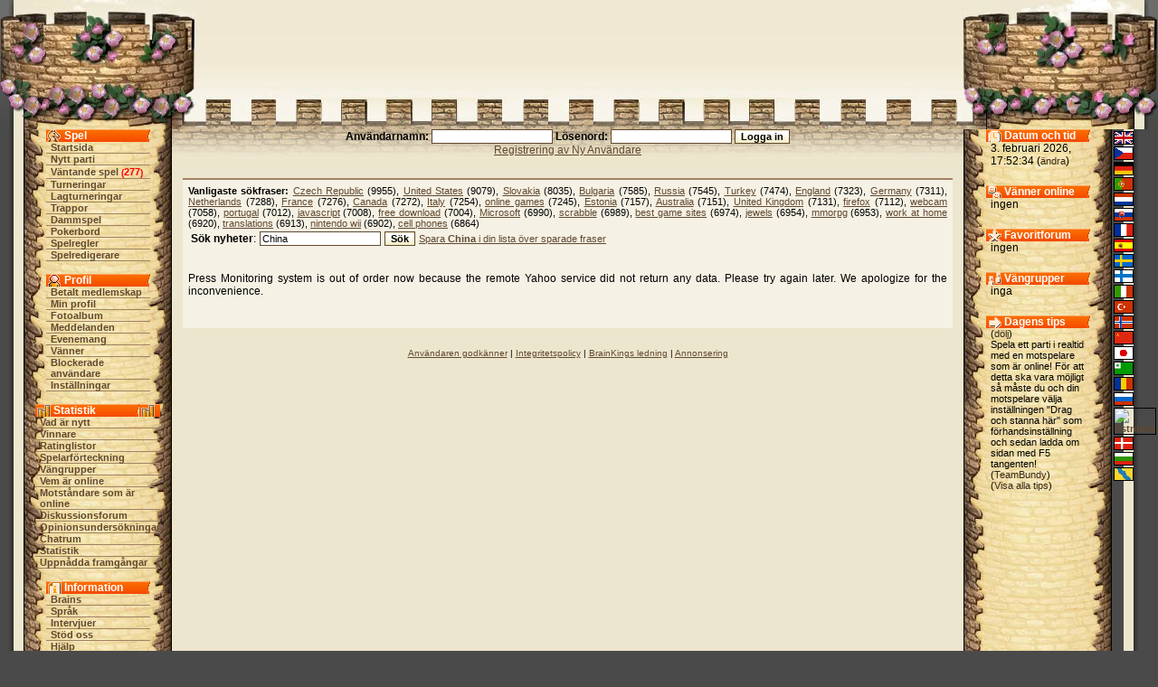

--- FILE ---
content_type: text/html;charset=utf-8
request_url: https://brainking.com/se/PressMonitoring?utf=China
body_size: 3956
content:
<html>
<head>
<meta name="Description" content="BrainKing - spela online schack, dam, backgammon, reversi, pente och andra populära brädspel med varianter på internet.">
<meta name="Keywords" content="China">
<meta http-equiv="Content-Type" content="text/html; charset=utf-8">
<meta http-equiv="Pragma" content="no-cache">
<meta http-equiv="Cache-Control" content="must-revalidate, post-check=0, pre-check=0">
<meta http-equiv="Expires" content="Friday, 12-Jul-02 23:59:59 GMT">
<title>BrainKing - Pressövervakning (China)</title>
<link rel="shortcut icon" href="https://i.brainking.com/bk.ico" type="image/x-icon">
<link rel="meta" href="https://brainking.com/labels.rdf" type="application/rdf+xml" title="ICRA labels">
<meta http-equiv="pics-Label" content='(pics-1.1 "http://www.icra.org/pics/vocabularyv03/" l gen true for "http://brainking.com" r (n 0 s 0 v 0 l 0 oa 0 ob 0 oc 0 od 0 oe 0 of 0 og 0 oh 0 c 1) gen true for "http://www.brainking.com" r (n 0 s 0 v 0 l 0 oa 0 ob 0 oc 0 od 0 oe 0 of 0 og 0 oh 0 c 1))'>
<link rel="stylesheet" href="/css/castle-54.css" title="Castle">
<link rel="alternate stylesheet" href="/css/simple-54.css" title="Simple">
<link rel="alternate stylesheet" href="/css/nofonts-54.css" title="No fonts">
<link rel="stylesheet" href="/js/context.css">
<script language="JavaScript" type="text/javascript" src="/js/functions-26.js"></script>
<script language="JavaScript" type="text/javascript" src="/js/styleswitcher-1.js"></script>
<script type="text/javascript">

  var _gaq = _gaq || [];
  _gaq.push(['_setAccount', 'UA-151976-1']);
  _gaq.push(['_setDomainName', 'none']);
  _gaq.push(['_setAllowLinker', true]);
  _gaq.push(['_trackPageview']);

  (function() {
    var ga = document.createElement('script'); ga.type = 'text/javascript'; ga.async = true;
    ga.src = ('https:' == document.location.protocol ? 'https://ssl' : 'http://www') + '.google-analytics.com/ga.js';
    var s = document.getElementsByTagName('script')[0]; s.parentNode.insertBefore(ga, s);
  })();

</script>
</head>
<body onLoad="globalInit();setActiveStyleSheet('Castle', -1);">
<a name="top"></a>

<div id="dragon-left" style="position: absolute; top: 0; right: 0; visibility: hidden; overflow: hidden;"></div>
<div id="flame-left" style="position: absolute; top: 0; right: 0; visibility: hidden; overflow: hidden;"></div>
<script language="JavaScript">
<!--
setTimeout('initDragon(-1)', 18000);
//-->
</script>
<table border="0" cellpadding="0" cellspacing="0" align="center" width="100%" height="100%">
<tr id="top-row"><td><table border="0" cellpadding="0" cellspacing="0" align="center" width="100%"><tr>
<td id="top-left-left"></td>
<td id="top-left-center"></td>
<td id="top-left-right"></td>
<td id="top-center" align="center"><img src="https://i.brainking.com/blank.gif" width="547" height="1"></td>
<td id="top-right-left"></td>
<td id="top-right-center"></td>
<td id="top-right-right"></td>
</tr></table>
</td></tr>
<tr><td height="100%">
<table border="0" cellpadding="0" cellspacing="0" align="center" width="100%" height="100%"><tr>
<td id="left-boundary"></td>
<td id="menu-column" valign="top" align="center">
<table cellpadding="0" cellspacing="0" align="center" class="menu-inner-space">
<tr><td id="menu-game-header">Spel</td></tr>
<tr><td class="menutd"><a href="/se/GameList" class="menu">Startsida</a></td></tr>
<tr><td class="menutd"><a href="/se/SelectGameType" class="menu">Nytt parti</a></td></tr>
<tr><td class="menutd"><a href="/se/WaitingGames" class="menu">Väntande spel</a> <span class="rednumber">(<a href="/se/WaitingGames" class="fellow">277</a>)</span></td></tr>
<tr><td class="menutd"><a href="/se/Tournaments" class="menu">Turneringar</a></td></tr>
<tr><td class="menutd"><a href="/se/TeamTournaments" class="menu">Lagturneringar</a></td></tr>
<tr><td class="menutd"><a href="/se/Stairs" class="menu">Trappor</a></td></tr>
<tr><td class="menutd"><a href="/se/Pond" class="menu">Dammspel</a></td></tr>
<tr><td class="menutd"><a href="/se/PokerTables" class="menu">Pokerbord</a></td></tr>
<tr><td class="menutd"><a href="/se/GameRules" class="menu">Spelregler</a></td></tr>
<tr><td class="menutd"><a href="/se/GameEditors" class="menu">Spelredigerare</a></td></tr>
</table>
<br>
<table cellpadding="0" cellspacing="0" align="center" class="menu-inner-space">
<tr><td id="menu-profile-header">Profil</td></tr>
<tr><td class="menutd"><a href="/se/PaidMembership" class="menu">Betalt medlemskap</a></td></tr>
<tr><td class="menutd"><a href="/se/Profile" class="menu">Min profil</a></td></tr>
<tr><td class="menutd"><a href="/se/PhotoAlbum" class="menu">Fotoalbum</a></td></tr>
<tr><td class="menutd"><a href="/se/MessageBox" class="menu">Meddelanden</a></td></tr>
<tr><td class="menutd"><a href="/se/EventBox" class="menu">Evenemang</a></td></tr>
<tr><td class="menutd"><a href="/se/Friends" class="menu">Vänner</a></td></tr>
<tr><td class="menutd"><a href="/se/Enemies" class="menu">Blockerade användare</a></td></tr>
<tr><td class="menutd"><a href="/se/Settings" class="menu">Inställningar</a></td></tr>
</table>
<br>
<table cellpadding="0" cellspacing="0" align="center" class="menu-inner-space">
<tr><td id="menu-stats-header">Statistik</td></tr>
<tr><td class="menutd">
<a href="/se/News" class="menu">Vad är nytt</a></td></tr>
<tr><td class="menutd"><a href="/se/TournamentWinners" class="menu">Vinnare</a></td></tr>
<tr><td class="menutd"><a href="/se/Ratings" class="menu">Ratinglistor</a></td></tr>
<tr><td class="menutd"><a href="/se/PlayerList?a=ap" class="menu">Spelarförteckning</a></td></tr>
<tr><td class="menutd"><a href="/se/Fellowships" class="menu">Vängrupper</a></td></tr>
<tr><td class="menutd"><a href="/se/PlayerList" class="menu">Vem är online</a></td></tr>
<tr><td class="menutd"><a href="/se/PlayerList?op=1" class="menu">Motståndare som är online</a></td></tr>
<tr><td class="menutd"><a href="/se/Board" class="menu">Diskussionsforum</a></td></tr>
<tr><td class="menutd"><a href="/se/OpinionPollList" class="menu">Opinionsundersökningar</a></td></tr>
<tr><td class="menutd"><a href="/se/ChatBox" class="menu">Chatrum</a></td></tr>
<tr><td class="menutd"><a href="/se/Statistics" class="menu">Statistik</a></td></tr>
<tr><td class="menutd"><a href="/se/Achievements" class="menu">Uppnådda framgångar</a></td></tr>
</table>
<br>
<table cellpadding="0" cellspacing="0" align="center" class="menu-inner-space">
<tr><td id="menu-info-header">Information</td></tr>
<tr><td class="menutd"><a href="/se/Brains" class="menu">Brains</a></td></tr>
<tr><td class="menutd"><a href="/se/Languages" class="menu">Språk</a></td></tr>
<tr><td class="menutd"><a href="/se/Interviews" class="menu">Intervjuer</a></td></tr>
<tr><td class="menutd"><a href="/se/SupportUs" class="menu">Stöd oss</a></td></tr>
<tr><td class="menutd"><a href="/se/Help" class="menu">Hjälp</a></td></tr>
<tr><td class="menutd"><a href="/se/FAQ" class="menu">Vanliga frågor</a></td></tr>
<tr><td class="menutd"><a href="/se/ContactUs" class="menu">Kontakta</a></td></tr>
<tr><td class="menutd"><a href="/se/Links" class="menu">Länkar</a></td></tr>
</table>
<br>
<table cellpadding="0" cellspacing="0" align="center" class="menu-inner-space">
<tr><td class="menutd"><a href="/se/Logout" class="menu">Logga ut</a></td></tr>
</table>
</td>
<td id="center-header" valign="top">
<center>
<form action="/se/DoLogin" method="post"><span class="form-label">Användarnamn: <input type="text" id="username" name="username" value="" size="20" class="inputbox"> Lösenord: <input type="password" id="password" name="password" value="" size="20" class="inputbox"> </span><input type="hidden" id="fwa" name="fwa" value="PressMonitoring?utf=China"><input type="hidden" id="remember" name="remember" value="0"><input type="submit" id="submit" name="submit" value="Logga in" class="inputbutton"><br><a href="/se/RegPage">Registrering av Ny Användare</a></form>
</center>

<center>
</center>
<div id="set-style-result"></div>
<div class="prostor">
<div class="obsah">
<style type="text/css">@import "/css/press-1.css";</style>
<span class="column-text"><b>Vanligaste sökfraser:</b> <a href="PressMonitoring?utf=Czech+Republic">Czech Republic</a> (9955), <a href="PressMonitoring?utf=United+States">United States</a> (9079), <a href="PressMonitoring?utf=Slovakia">Slovakia</a> (8035), <a href="PressMonitoring?utf=Bulgaria">Bulgaria</a> (7585), <a href="PressMonitoring?utf=Russia">Russia</a> (7545), <a href="PressMonitoring?utf=Turkey">Turkey</a> (7474), <a href="PressMonitoring?utf=England">England</a> (7323), <a href="PressMonitoring?utf=Germany">Germany</a> (7311), <a href="PressMonitoring?utf=Netherlands">Netherlands</a> (7288), <a href="PressMonitoring?utf=France">France</a> (7276), <a href="PressMonitoring?utf=Canada">Canada</a> (7272), <a href="PressMonitoring?utf=Italy">Italy</a> (7254), <a href="PressMonitoring?utf=online+games">online games</a> (7245), <a href="PressMonitoring?utf=Estonia">Estonia</a> (7157), <a href="PressMonitoring?utf=Australia">Australia</a> (7151), <a href="PressMonitoring?utf=United+Kingdom">United Kingdom</a> (7131), <a href="PressMonitoring?utf=firefox">firefox</a> (7112), <a href="PressMonitoring?utf=webcam">webcam</a> (7058), <a href="PressMonitoring?utf=portugal">portugal</a> (7012), <a href="PressMonitoring?utf=javascript">javascript</a> (7008), <a href="PressMonitoring?utf=free+download">free download</a> (7004), <a href="PressMonitoring?utf=Microsoft">Microsoft</a> (6990), <a href="PressMonitoring?utf=scrabble">scrabble</a> (6989), <a href="PressMonitoring?utf=best+game+sites">best game sites</a> (6974), <a href="PressMonitoring?utf=jewels">jewels</a> (6954), <a href="PressMonitoring?utf=mmorpg">mmorpg</a> (6953), <a href="PressMonitoring?utf=work+at+home">work at home</a> (6920), <a href="PressMonitoring?utf=translations">translations</a> (6913), <a href="PressMonitoring?utf=nintendo+wii">nintendo wii</a> (6902), <a href="PressMonitoring?utf=cell+phones">cell phones</a> (6864)</span><form action="PressMonitoring" method="get">
<table><tr>
<td><b>Sök nyheter</b>:</td><td><input type="text" id="utf" name="utf" value="China" class="inputbox"></td><td><input type="submit" id="submit" name="submit" value="Sök" class="inputbutton"></td><td class="column-text"><a href="DoPressMonitoring?utf=China&fwa=PressMonitoring!utf=China">Spara <b>China</b> i din lista över sparade fraser</a></td></tr></table><br>
</form>
Press Monitoring system is out of order now because the remote Yahoo service did not return any data. Please try again later. We apologize for the inconvenience.<br>
<br>
<br>
</div>
</div>
<div class="footer-links"><a href="/se/UserAgreement">Användaren godkänner</a>&nbsp;|&nbsp;<a href="/se/PrivacyPolicy">Integritetspolicy</a>&nbsp;|&nbsp;<a href="/se/Staff">BrainKings ledning</a>&nbsp;|&nbsp;<a href="/se/Advertising">Annonsering</a></div></td>
<td id="status-column" valign="top" align="center">
<div id="status-time-section">
<div id="status-time-header">Datum och tid</div>
<div class="menu-section">
3. februari 2026, 17:52:34 (<a href="Settings?a=df&fwa=PressMonitoring!utf=China#hilite" class="lang" rel="nofollow">ändra</a>)
</div>
</div>
<div id="status-friends-section">
<div id="status-friends-header">Vänner online</div>
<div class="menu-section">
ingen</div>
</div>
<div id="status-boards-section">
<div id="status-boards-header">Favoritforum</div>
<div class="menu-section">
ingen</div>
</div>
<div id="status-fellows-section">
<div id="status-fellows-header">Vängrupper</div>
<div class="menu-section">
inga</div>
</div>
<div id="status-tips-section">
<div id="status-tips-header">Dagens tips</div>
<div class="menu-section news-text">
(<a href="DoSettings?shti=0&fwa=PressMonitoring!utf=China" class="lang" rel="nofollow">dölj</a>)<br>Spela ett parti i realtid med en motspelare som är online! För att detta ska vara möjligt så måste du och din motspelare välja inställningen "Drag och stanna här" som förhandsinställning och sedan ladda om sidan med F5 tangenten! (<a href="Profile?u=15695" class="lang">TeamBundy</a>)<br>(<a href="Tips" class="lang">Visa alla tips</a>)
</div>
</div>
</td>
<td id="right-boundary" valign="top">
<table id="lang-column" border="0" cellpadding="0" cellspacing="2">
<tr><td class="lang-cell"><a href="/se/Languages?lang=0&fwa=PressMonitoring!utf=China" class="menu" rel="nofollow"><img src="https://i.brainking.com/langs/en1.gif" title="Engelska" class="lang-image"></a></td></tr>
<tr><td class="lang-cell"><a href="/se/Languages?lang=1&fwa=PressMonitoring!utf=China" class="menu" rel="nofollow"><img src="https://i.brainking.com/langs/cz1.gif" title="Tjeckiska" class="lang-image"></a></td></tr>
<tr><td class="lang-cell"><a href="/se/Languages?lang=2&fwa=PressMonitoring!utf=China" class="menu" rel="nofollow"><img src="https://i.brainking.com/langs/de1.gif" title="Tyska" class="lang-image"></a></td></tr>
<tr><td class="lang-cell"><a href="/se/Languages?lang=3&fwa=PressMonitoring!utf=China" class="menu" rel="nofollow"><img src="https://i.brainking.com/langs/pt1.gif" title="Portugisiska" class="lang-image"></a></td></tr>
<tr><td class="lang-cell"><a href="/se/Languages?lang=4&fwa=PressMonitoring!utf=China" class="menu" rel="nofollow"><img src="https://i.brainking.com/langs/nl1.gif" title="Holländska" class="lang-image"></a></td></tr>
<tr><td class="lang-cell"><a href="/se/Languages?lang=5&fwa=PressMonitoring!utf=China" class="menu" rel="nofollow"><img src="https://i.brainking.com/langs/sk1.gif" title="Slovakiska" class="lang-image"></a></td></tr>
<tr><td class="lang-cell"><a href="/se/Languages?lang=6&fwa=PressMonitoring!utf=China" class="menu" rel="nofollow"><img src="https://i.brainking.com/langs/fr1.gif" title="Franska" class="lang-image"></a></td></tr>
<tr><td class="lang-cell"><a href="/se/Languages?lang=7&fwa=PressMonitoring!utf=China" class="menu" rel="nofollow"><img src="https://i.brainking.com/langs/es1.gif" title="Spanska" class="lang-image"></a></td></tr>
<tr><td class="lang-cell"><img src="https://i.brainking.com/langs/se1.gif" title="Svenska" class="lang-image"></td></tr>
<tr><td class="lang-cell"><a href="/se/Languages?lang=9&fwa=PressMonitoring!utf=China" class="menu" rel="nofollow"><img src="https://i.brainking.com/langs/fi1.gif" title="Finska" class="lang-image"></a></td></tr>
<tr><td class="lang-cell"><a href="/se/Languages?lang=10&fwa=PressMonitoring!utf=China" class="menu" rel="nofollow"><img src="https://i.brainking.com/langs/it1.gif" title="Italienska" class="lang-image"></a></td></tr>
<tr><td class="lang-cell"><a href="/se/Languages?lang=11&fwa=PressMonitoring!utf=China" class="menu" rel="nofollow"><img src="https://i.brainking.com/langs/tr1.gif" title="Turkiska" class="lang-image"></a></td></tr>
<tr><td class="lang-cell"><a href="/se/Languages?lang=13&fwa=PressMonitoring!utf=China" class="menu" rel="nofollow"><img src="https://i.brainking.com/langs/no1.gif" title="Norska" class="lang-image"></a></td></tr>
<tr><td class="lang-cell"><a href="/se/Languages?lang=16&fwa=PressMonitoring!utf=China" class="menu" rel="nofollow"><img src="https://i.brainking.com/langs/cn1.gif" title="Kinesiska" class="lang-image"></a></td></tr>
<tr><td class="lang-cell"><a href="/se/Languages?lang=17&fwa=PressMonitoring!utf=China" class="menu" rel="nofollow"><img src="https://i.brainking.com/langs/jp1.gif" title="Japanska" class="lang-image"></a></td></tr>
<tr><td class="lang-cell"><a href="/se/Languages?lang=19&fwa=PressMonitoring!utf=China" class="menu" rel="nofollow"><img src="https://i.brainking.com/langs/eo1.gif" title="Esperanto" class="lang-image"></a></td></tr>
<tr><td class="lang-cell"><a href="/se/Languages?lang=20&fwa=PressMonitoring!utf=China" class="menu" rel="nofollow"><img src="https://i.brainking.com/langs/ro1.gif" title="Rumänska" class="lang-image"></a></td></tr>
<tr><td class="lang-cell"><a href="/se/Languages?lang=21&fwa=PressMonitoring!utf=China" class="menu" rel="nofollow"><img src="https://i.brainking.com/langs/ru1.gif" title="Ryska" class="lang-image"></a></td></tr>
<tr><td class="lang-cell"><a href="/se/Languages?lang=22&fwa=PressMonitoring!utf=China" class="menu" rel="nofollow"><img src="https://i.brainking.com/langs/ee1.gif" title="Estniska" class="lang-image"></a></td></tr>
<tr><td class="lang-cell"><a href="/se/Languages?lang=23&fwa=PressMonitoring!utf=China" class="menu" rel="nofollow"><img src="https://i.brainking.com/langs/dk1.gif" title="Danska" class="lang-image"></a></td></tr>
<tr><td class="lang-cell"><a href="/se/Languages?lang=24&fwa=PressMonitoring!utf=China" class="menu" rel="nofollow"><img src="https://i.brainking.com/langs/bg1.gif" title="Bulgariska" class="lang-image"></a></td></tr>
<tr><td class="lang-cell"><a href="/se/Languages?lang=26&fwa=PressMonitoring!utf=China" class="menu" rel="nofollow"><img src="https://i.brainking.com/langs/hh1.gif" title="Hanaslang" class="lang-image"></a></td></tr>
</table>
</td>
</tr></table></td></tr>
<tr><td height="41">
<table border="0" cellpadding="0" cellspacing="0" align="center" width="100%" class="hilite-table"><tr>
<td id="bottom-left-left"></td>
<td id="bottom-left-center"></td>
<td id="bottom-center" valign="middle" align="center"><div class="cecko">
Copyright © 2002 - 2026 Filip Rachunek, all rights reserved.<br><a href="#top">Tillbaka till sidans början</a></div></td>
<td id="bottom-right-center"></td>
<td id="bottom-right-right"></td>
</tr></table></td></tr>
</table>
</body>
</html>



--- FILE ---
content_type: text/css
request_url: https://brainking.com/css/press-1.css
body_size: 24
content:
.title { font-family: Verdana; font-size: 12px; font-weight: bold; color: #0000ff; }
.article { font-family: Verdana; font-size: 12px; color: #000000; }
.pub-date { font-family: Verdana; font-size: 9px; color: #008000; }
